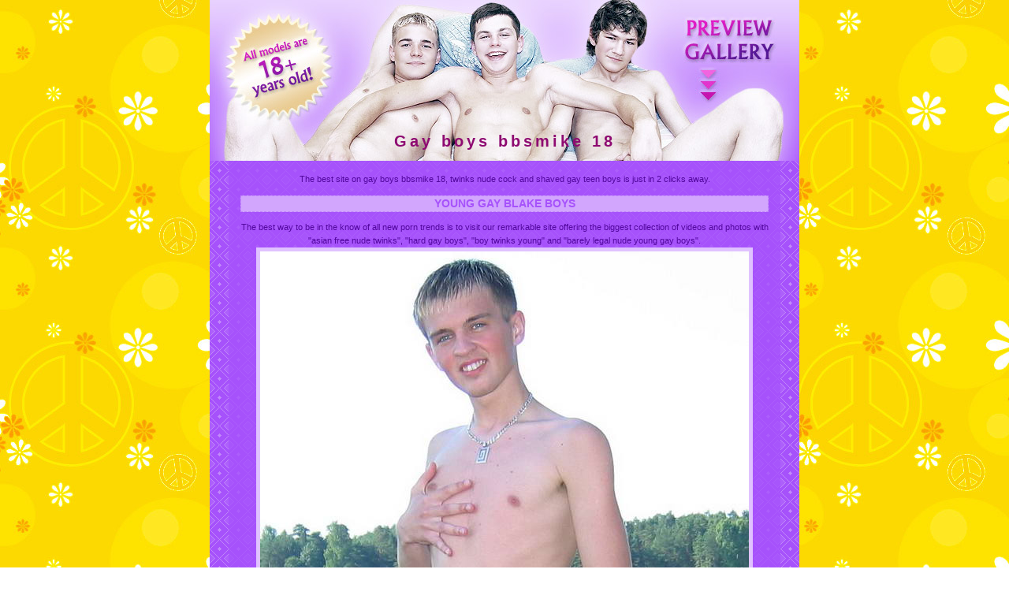

--- FILE ---
content_type: text/html
request_url: http://younggayboys.biz/gay-boys-bbsmike-18.html
body_size: 3829
content:
<html>
<head>
<title>Gay boys bbsmike 18</title>
<meta name="Description" content="On our site you`ll watch everything about gay boys bbsmike 18, gay cowboys pics and gay pic twinks young.">
<meta name="Keywords" content="gay boys bbsmike 18, young boys nude gay, young naked twinks, girl girl twinks young, free tortured young twinks">
<META HTTP-EQUIV="Content-Language" content="EN">    
<link rel="stylesheet" type="text/css" href="style.css">
<link rel="shortcut icon" type="image/x-icon" href="/favicon.ico"> 
</head>
<body>

<script type="text/javascript">

  var _gaq = _gaq || [];
  _gaq.push(['_setAccount', 'UA-25670011-1']);
  _gaq.push(['_trackPageview']);

  (function() {
    var ga = document.createElement('script'); ga.type = 'text/javascript'; ga.async = true;
    ga.src = ('https:' == document.location.protocol ? 'https://ssl' : 'http://www') + '.google-analytics.com/ga.js';
    var s = document.getElementsByTagName('script')[0]; s.parentNode.insertBefore(ga, s);
  })();

</script>

<table height="100%" align="center" cellspacing="0" cellpadding="0" class="table"><tr><td colspan="3" class="title"><h1>Gay boys bbsmike 18</h1></td></tr>
<tr><td class="td">&nbsp;</td><td class="td2"><div class="text">The best site on gay boys bbsmike 18, twinks nude cock and shaved gay teen boys is just in 2 clicks away.<br>

<h2>young gay blake boys</h2>
The best way to be in the know of all new porn trends is to visit our remarkable site offering the biggest collection of videos and photos with "asian free nude twinks", "hard gay boys", "boy twinks young" and "barely legal nude young gay boys".<br>
<img src="/images/young-twinks/young-twinks-4.jpg" alt="boys gay pics" class="pic2"><br>gay boys search and feminine gay boys<br><table cellspacing="0" cellpadding="0" align="center"><tr align="center"><td><img src="/images/gay/gay-150.jpg" alt="boy free gay pic twinks young" class="pic"><br>"fucking twinks young", "movies of gay boys jerking off"</td><td width="270"><a href="http://secure.wickedtwinks.com/track/MjAwMjE5LjUuNS41LjIuMC4wLjAuMA" target="_blank"><img src="/images/banners/wt250_250.gif" alt="naked twinks" border="0"></a></td></tr></table><br><span class="links2">Related Pics: <A HREF="free-teen-twinks-young.html">Free teen twinks young</A>, <A HREF="curious-gay-boys.html">Curious gay boys</A></span><br><br>

<h2>nude young mtwinks</h2>
The best way to be in the know of all new porn trends is to visit our remarkable site offering the biggest collection of videos and photos with "free twinks teen young", "free gallery gays boys", "gay sexy boys" and "black twinks young".<br>
<img src="/images/young-twinks/young-twinks-251.jpg" alt="gay teenboys" class="pic2"><br>gay british teachers fucking schoolboys and cock huge twinks young<br><br>
Our site is one of the biggest archives of "naked gay teen boys hardons", "cum gay twinks young", "australian boys gay" and "free gay boys that gag movie". Stay with us and enjoy only premium content here.<br>
<table cellspacing="0" cellpadding="0" align="center"><tr align="center"><td><img src="/images/animation/twinks-27.gif" alt="guy nude twinks" class="pic2"><br>"nude male young twinks", "free gay jerk off porn twinks young"</td><td width="10">&nbsp;</td><td><img src="/images/gay/gay-91.jpg" alt="teen gayboys" class="pic"><br>"cute ethnic twinks uncut young", "asian free twinks young"</td></tr></table><br><img src="/images/gay-twinks/gay-twinks-505.jpg" alt="black gay boys being gangbanged" class="pic2"><br>"gay young teen twinks", "free movie nude twinks"<br><a href="http://secure.unknowntwinks.com/track/MjAwMjE5LjUuMi4yLjIuMC4wLjAuMA" target="_blank"><img src="/images/banners/ut468_100_2.gif" alt="legal gayboys" border="0"></a><br><br><span class="links2">Related Articles: <A HREF="twinks-getting-naked.html">Twinks getting naked</A>, <A HREF="nude-photo-twinks.html">Nude photo twinks</A></span><br><br>

<h2>free naked gay twinks</h2>
Watch my new collection of mind-blowing videos showing "twinks naked", "gay euro boys", "gay boys next dor" and "free nude pic twinks". It`s never been put on the net before and will drive mad any real amateurs of the niche.<br>
<table cellspacing="0" cellpadding="0" align="center"><tr align="center"><td class="td3"><a href="/images/young-twinks/young-twinks-183.jpg" target="_blank"><img src="/images/twinks/twinks-251.jpg" alt="really hot gay young college boys" class="pic"></a><br>"teen nude twinks", "latino gay boys"<br><div class="gallery">Gallery 40<br>1071 Views<br>Updated 2011-11-5</div></td><td class="td3"><a href="/images/young-twinks/young-twinks-114.jpg" target="_blank"><img src="/images/twinks/twinks-212.jpg" alt="nude russian twinks" class="pic"></a><br>"free gallery gays boys", "gay sexy boys"<br><div class="gallery">Gallery 70<br>1029 Views<br>Updated 2011-9-23</div></td><td class="td3"><a href="/images/young-twinks/young-twinks-16.jpg" target="_blank"><img src="/images/twinks/twinks-81.jpg" alt="gayboys picture" class="pic"></a><br>"gay boys with small cocks", "twinks naked video free"<br><div class="gallery">Gallery 33<br>1245 Views<br>Updated 2011-2-8</div></td><td class="td3"><a href="/images/young-twinks/young-twinks-108.jpg" target="_blank"><img src="/images/twinks/twinks-32.jpg" alt="free young gay boys videos" class="pic"></a><br>"naked twinks wrestling", "free teen twinks nude"<br><div class="gallery">Gallery 58<br>2420 Views<br>Updated 2011-1-7</div></td><td class="td3"><a href="/images/young-twinks/young-twinks-90.jpg" target="_blank"><img src="/images/twinks/twinks-282.jpg" alt="hot boys gays" class="pic"></a><br>"gay teen boys in underwear", "gay bear cowboys movie"<br><div class="gallery">Gallery 86<br>2984 Views<br>Updated 2011-10-5</div></td></tr></table><br><a href="http://secure.twinksfun.com/track/MjAwMjE5LjUuMy4zLjIuMC4wLjAuMA" target="_blank"><img src="/images/banners/tf500_300_2.gif" alt="free young gay boys videos" border="0"></a><br><br><span class="links2">Related Pictures: <A HREF="gay-hot-twinks-young.html">Gay hot twinks young</A>, <A HREF="free-gay-twinks-young.html">Free gay twinks young</A>, <A HREF="naked-twinks-jpeg.html">Naked twinks jpeg</A></span><br><br>

<h2>blond twinks naked pic</h2>
This site includes the greatest examples of unique photos and videos showing mind-blowing scenes of "teen twinks nudes", "free gay naked cowboys", "fucking gay boys" and "naked gay frat boys".<br>
<img src="/images/young-twinks/young-twinks-379.jpg" alt="gallery naked pic thumbnail twinks" class="pic2"><br>mpeg nude twinks and gayboys stories<br><table cellspacing="0" cellpadding="0" align="center"><tr align="center"><td><img src="/images/gay/gay-131.jpg" alt="butt twinks young" class="pic"><br>"boy gallery redhead twinks young", "gay jockstrap boys"</td><td width="270"><a href="http://secure.wickedtwinks.com/track/MjAwMjE5LjUuNS41LjIuMC4wLjAuMA" target="_blank"><img src="/images/banners/wt250_250.gif" alt="gay twinks young" border="0"></a></td></tr></table><br><span class="links2">Related Pics: <A HREF="gay-teen-boys-jerking.html">Gay teen boys jerking</A>, <A HREF="gayboys-photo.html">Gayboys photo</A></span><br><br>

<h2>young gay boys fucking</h2>
You`ll have everything on this outstanding site from soft nude erotica to hardcore bare legal porn including some really exclusive niches like "new gayboys", "butt twinks young", "young boys nude gay" or "gay pre teen gay boys"!<br>
<table cellspacing="0" cellpadding="0" align="center"><tr align="center"><td><img src="/images/animation/twinks-25.gif" alt="young teenage boys only gay sex site" class="pic2"><br>"big black dick twinks young", "gay boys bbsmike 18"</td><td width="10">&nbsp;</td><td><img src="/images/gay/gay-70.jpg" alt="crossdressers fucking young twinks" class="pic"><br>"young gay siberian boys", "naked twinks gallery for free"</td></tr></table><br><img src="/images/gay-twinks/gay-twinks-286.jpg" alt="nude male young twinks" class="pic2"><br>"gallery russian twinks twinks young", "nude erect twinks"<br><a href="http://secure.unknowntwinks.com/track/MjAwMjE5LjUuMi4yLjIuMC4wLjAuMA" target="_blank"><img src="/images/banners/ut468_100_2.gif" alt="hot latin gay boys" border="0"></a><br><br><span class="links2">Related Articles: <A HREF="hairy-twinks-nude.html">Hairy twinks nude</A>, <A HREF="fuck-twinks-young.html">Fuck twinks young</A></span><br><br>

<h2>boy twinks virgin young</h2>
Nothing will turn you on more than tons of premium porn on our site. Stay here and spend months watching all our archives of "young nude boy twinks", "nakedtwinks", "young gay teens boys" and "boys first time gay stories".<br>
<img src="/images/young-twinks/young-twinks-98.jpg" alt="hot naked twinks pic" class="pic2"><br>young gay blake boys and goldenboys gay<br><table cellspacing="0" cellpadding="0" align="center"><tr align="center"><td><img src="/images/gay/gay-26.jpg" alt="free gay jerk offs porn twinks young" class="pic"><br>"big black dick twinks young", "barely legal nude young gay boys"</td><td width="270"><a href="http://secure.wickedtwinks.com/track/MjAwMjE5LjUuNS41LjIuMC4wLjAuMA" target="_blank"><img src="/images/banners/wt250_250.gif" alt="naughty gay boys vids" border="0"></a></td></tr></table><br><span class="links2">Related Pics: <A HREF="gay-boys-deep-throat.html">Gay boys deep throat</A>, <A HREF="really-hot-gay-young-college-boys.html">Really hot gay young college boys</A></span><br><br>

<h2>tied gagged twinks naked</h2>
Dreaming about getting your favorite "free gay nude twinks", "gay buff boys", "gallery pic twinks undies youngster" and "nude photo sexy twinks" in one place? No problems! On our site you`ll get tons of photos and videos of this wild niche.<br>
<table cellspacing="0" cellpadding="0" align="center"><tr align="center"><td class="td3"><a href="/images/young-twinks/young-twinks-332.jpg" target="_blank"><img src="/images/twinks/twinks-113.jpg" alt="gay porn uncut men boys" class="pic"></a><br>"young naked twinks", "young teenage boys only gay sex site"<br><div class="gallery">Gallery 98<br>2281 Views<br>Updated 2011-11-3</div></td><td class="td3"><a href="/images/young-twinks/young-twinks-51.jpg" target="_blank"><img src="/images/twinks/twinks-144.jpg" alt="barely legal twinks young" class="pic"></a><br>"gay young boys pubic hair", "first time sex gay boys"<br><div class="gallery">Gallery 75<br>2801 Views<br>Updated 2011-5-6</div></td><td class="td3"><a href="/images/young-twinks/young-twinks-215.jpg" target="_blank"><img src="/images/twinks/twinks-260.jpg" alt="only young gay boys" class="pic"></a><br>"nude boy twinks", "hairless gay nude twinks"<br><div class="gallery">Gallery 74<br>1879 Views<br>Updated 2011-2-25</div></td><td class="td3"><a href="/images/young-twinks/young-twinks-153.jpg" target="_blank"><img src="/images/twinks/twinks-116.jpg" alt="gay yong boys" class="pic"></a><br>"naked gay twinks", "boy teen twinks young"<br><div class="gallery">Gallery 38<br>1038 Views<br>Updated 2011-8-22</div></td><td class="td3"><a href="/images/young-twinks/young-twinks-355.jpg" target="_blank"><img src="/images/twinks/twinks-4.jpg" alt="boys playing truth or dare gay" class="pic"></a><br>"naked twinks photos", "asian nude twinks"<br><div class="gallery">Gallery 43<br>2491 Views<br>Updated 2011-9-10</div></td></tr></table><br><a href="http://secure.twinksfun.com/track/MjAwMjE5LjUuMy4zLjIuMC4wLjAuMA" target="_blank"><img src="/images/banners/tf500_300_2.gif" alt="gallery russian twinks twinks young" border="0"></a><br><br><span class="links2">Related Pictures: <A HREF="nude-twinks-young.html">Nude twinks young</A>, <A HREF="nude-boys-young-gay.html">Nude boys young gay</A>, <A HREF="gay-cowboys-and-indians.html">Gay cowboys and indians</A></span><br><br>

<br><span class="links">&laquo; <A HREF="gallery-twinks-young.html">Gallery twinks young</A> PREVIOUS GALLERY<br>
NEXT GALLERY <A HREF="fuck-gallery-old-twinks-young.html">Fuck gallery old twinks young</A> &raquo;</span><br><br>

<a href="http://secure.unknowntwinks.com/track/MjAwMjE5LjUuMi4yLjIuMC4wLjAuMA" target="_blank"><img src="/images/banners/500_300.gif" alt="gay boys smoking cigarettes" border="0"></a><br><br>

&copy 2011 All rights reserved. <a href="/">Young gay boys</a>
</div></td><td class="td">&nbsp;</td></tr></table>
  
</body>
</html>

--- FILE ---
content_type: text/css
request_url: http://younggayboys.biz/style.css
body_size: 3687
content:
body {font-family: Arial, Helvetica, sans-serif; background-color: #ffffff; color: #000000; margin:0px; bottom:0px; margin-top: 0px; background-image:url(bg.jpg)}
table, td {font-family: Arial, Helvetica, sans-serif; font-size: 11px; color:#52079e;}

.header {font-size: 15px; color:#404040; font-weight: bold; padding-top:7px;}
h1 {font-size: 20px; color:#8e0a71; font-weight: bold;}
h2 {font-size: 14px; color:#a652fb; font-weight: bold; line-height:19px; text-transform:uppercase; border:1px dashed #c189f9; background-color:#d2a6fd;}
h3 {font-size: 15px; font-weight: bold; padding-top:17px; color:#000;}

.text {line-height:17px; padding:15px; text-align:center;}
.gallery {font-size: 10px; color:#cea0fc; font-weight: normal; padding-top:3px;}

.table {width:748;}
.td {width:24px; background-image:url(bg.gif);}
.td2 {width:700px; background-image:url(bg1.gif); vertical-align:top;}
.td3 {font-size: 10px; width:100px; vertical-align:bottom; padding:12px; line-height:11px}

.pic {border:4px solid #e0c2ff; text-decoration: none;}
.pic2 {border:5px solid #e0c2ff; text-decoration: none;}

ul {text-align:left;}
li {list-style : square; color:#c7c7c7; padding-top:5px;}

.title {letter-spacing:4px; background-repeat:no-repeat; vertical-align:bottom; text-align:center; height:204px; background:#a652fb; background-image:url(header.jpg)}
.title a:link {font-family: Tahoma; font-size: 20px; text-decoration: underline; color:#fcd901; font-weight: normal;}
.title a:visited {font-family: Tahoma; font-size: 20px; text-decoration: underline; color:#fcd901; font-weight: normal;}
.title a:hover {font-family: Tahoma; font-size: 20px; text-decoration: none; color:#fcd901; font-weight: normal; border-bottom:1px dashed #fcd901; background-color:#ffe5fd;}
.title a:active {font-family: Tahoma; font-size: 20px; text-decoration: underline; color:#fcd901; font-weight: normal;}

.links {font-family: Tahoma; font-size: 15px; color:White; text-transform:uppercase; line-height:22px;}
.links a:link {font-family: Tahoma; font-size: 15px; text-decoration: underline; color:#fcd901; font-weight: bold;}
.links a:visited {font-family: Tahoma; font-size: 15px; text-decoration: underline; color:#fcd901; font-weight: bold;}
.links a:hover {font-family: Tahoma; font-size: 15px; text-decoration: none; color:#fcd901; font-weight: bold; border-bottom:1px dashed #fcd901; background-color:#ffe5fd;}
.links a:active {font-family: Tahoma; font-size: 15px; text-decoration: underline; color:#fcd901; font-weight: bold;}

.links2 {font-family: Tahoma; font-size: 11px; color:White; text-transform:uppercase; line-height:22px; text-align:left;}
.links2 a:link {font-family: Tahoma; font-size: 11px; text-decoration: underline; color:#9c008f; font-weight: bold;}
.links2 a:visited {font-family: Tahoma; font-size: 11px; text-decoration: underline; color:#9c008f; font-weight: bold;}
.links2 a:hover {font-family: Tahoma; font-size: 11px; text-decoration: none; color:#9c008f; font-weight: bold; border-bottom:1px dashed #fcd901; background-color:#ffe5fd;}
.links2 a:active {font-family: Tahoma; font-size: 11px; text-decoration: underline; color:#9c008f; font-weight: bold;}

a {font-family: Arial, Helvetica, sans-serif; font-size: 13px; text-decoration: underline; color:#fcd901; font-weight: normal;}
a:visited {font-family: Arial, Helvetica, sans-serif; font-size: 13px; text-decoration: underline; color:#fcd901; font-weight: normal;}
a:hover {font-family: Arial, Helvetica, sans-serif; font-size: 13px; text-decoration: none; color:#fcd901; font-weight: normal;}
a:active {font-family: Arial, Helvetica, sans-serif; font-size: 13px; text-decoration: underline; color:#fcd901; font-weight: normal;}